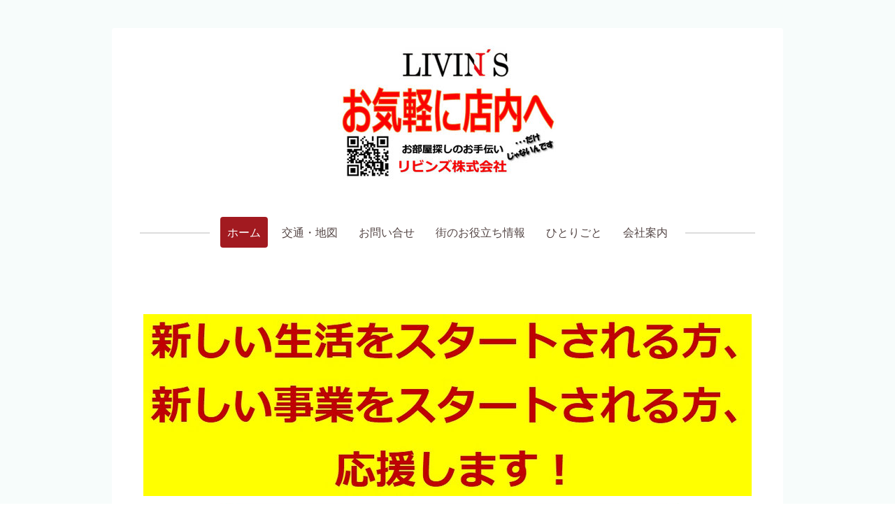

--- FILE ---
content_type: text/html; charset=UTF-8
request_url: https://www.livins.jp/
body_size: 10616
content:
<!DOCTYPE html>
<html lang="ja-JP"><head>
    <meta charset="utf-8"/>
    <link rel="dns-prefetch preconnect" href="https://u.jimcdn.com/" crossorigin="anonymous"/>
<link rel="dns-prefetch preconnect" href="https://assets.jimstatic.com/" crossorigin="anonymous"/>
<link rel="dns-prefetch preconnect" href="https://image.jimcdn.com" crossorigin="anonymous"/>
<link rel="dns-prefetch preconnect" href="https://fonts.jimstatic.com" crossorigin="anonymous"/>
<meta name="viewport" content="width=device-width, initial-scale=1"/>
<meta http-equiv="X-UA-Compatible" content="IE=edge"/>
<meta name="description" content="溝の口周辺の賃貸物件、豊富にございます。"/>
<meta name="robots" content="index, follow, archive"/>
<meta property="st:section" content="溝の口周辺の賃貸物件、豊富にございます。"/>
<meta name="generator" content="Jimdo Creator"/>
<meta name="twitter:title" content="住む楽しさを。リビンズ株式会社。溝口溝の口高津"/>
<meta name="twitter:description" content="溝の口周辺の賃貸物件、豊富にございます。"/>
<meta name="twitter:card" content="summary_large_image"/>
<meta property="og:url" content="http://www.livins.jp/"/>
<meta property="og:title" content="住む楽しさを。リビンズ株式会社。溝口溝の口高津"/>
<meta property="og:description" content="溝の口周辺の賃貸物件、豊富にございます。"/>
<meta property="og:type" content="website"/>
<meta property="og:locale" content="ja_JP"/>
<meta property="og:site_name" content="リビンズ株式会社"/><title>住む楽しさを。リビンズ株式会社。溝口溝の口高津 - リビンズ株式会社</title>
<link rel="icon" type="image/png" href="[data-uri]"/>
    
<link rel="canonical" href="https://www.livins.jp/"/>

        <script src="https://assets.jimstatic.com/ckies.js.7c38a5f4f8d944ade39b.js"></script>

        <script src="https://assets.jimstatic.com/cookieControl.js.b05bf5f4339fa83b8e79.js"></script>
    <script>window.CookieControlSet.setToOff();</script>

    <style>html,body{margin:0}.hidden{display:none}.n{padding:5px}#cc-website-title a {text-decoration: none}.cc-m-image-align-1{text-align:left}.cc-m-image-align-2{text-align:right}.cc-m-image-align-3{text-align:center}</style>

        <link href="https://u.jimcdn.com/cms/o/s9113db3edbe30384/layout/dm_6b50e1165ee059310d7e9404154c43bf/css/layout.css?t=1578123432" rel="stylesheet" type="text/css" id="jimdo_layout_css"/>
<script>     /* <![CDATA[ */     /*!  loadCss [c]2014 @scottjehl, Filament Group, Inc.  Licensed MIT */     window.loadCSS = window.loadCss = function(e,n,t){var r,l=window.document,a=l.createElement("link");if(n)r=n;else{var i=(l.body||l.getElementsByTagName("head")[0]).childNodes;r=i[i.length-1]}var o=l.styleSheets;a.rel="stylesheet",a.href=e,a.media="only x",r.parentNode.insertBefore(a,n?r:r.nextSibling);var d=function(e){for(var n=a.href,t=o.length;t--;)if(o[t].href===n)return e.call(a);setTimeout(function(){d(e)})};return a.onloadcssdefined=d,d(function(){a.media=t||"all"}),a};     window.onloadCSS = function(n,o){n.onload=function(){n.onload=null,o&&o.call(n)},"isApplicationInstalled"in navigator&&"onloadcssdefined"in n&&n.onloadcssdefined(o)}     /* ]]> */ </script>     <script>
// <![CDATA[
onloadCSS(loadCss('https://assets.jimstatic.com/web.css.cba479cb7ca5b5a1cac2a1ff8a34b9db.css') , function() {
    this.id = 'jimdo_web_css';
});
// ]]>
</script>
<link href="https://assets.jimstatic.com/web.css.cba479cb7ca5b5a1cac2a1ff8a34b9db.css" rel="preload" as="style"/>
<noscript>
<link href="https://assets.jimstatic.com/web.css.cba479cb7ca5b5a1cac2a1ff8a34b9db.css" rel="stylesheet"/>
</noscript>
    <script>
    //<![CDATA[
        var jimdoData = {"isTestserver":false,"isLcJimdoCom":false,"isJimdoHelpCenter":false,"isProtectedPage":false,"cstok":"","cacheJsKey":"7093479d026ccfbb48d2a101aeac5fbd70d2cc12","cacheCssKey":"7093479d026ccfbb48d2a101aeac5fbd70d2cc12","cdnUrl":"https:\/\/assets.jimstatic.com\/","minUrl":"https:\/\/assets.jimstatic.com\/app\/cdn\/min\/file\/","authUrl":"https:\/\/a.jimdo.com\/","webPath":"https:\/\/www.livins.jp\/","appUrl":"https:\/\/a.jimdo.com\/","cmsLanguage":"ja_JP","isFreePackage":false,"mobile":false,"isDevkitTemplateUsed":true,"isTemplateResponsive":true,"websiteId":"s9113db3edbe30384","pageId":966594915,"packageId":2,"shop":{"deliveryTimeTexts":{"1":"\u304a\u5c4a\u3051\u65e5\u6570\uff1a1~3\u65e5","2":"\u304a\u5c4a\u3051\u65e5\u6570\uff1a3~5\u65e5","3":"\u304a\u5c4a\u3051\u65e5\u6570\uff1a5~8\u65e5"},"checkoutButtonText":"\u8cfc\u5165","isReady":false,"currencyFormat":{"pattern":"\u00a4#,##0","convertedPattern":"$#,##0","symbols":{"GROUPING_SEPARATOR":",","DECIMAL_SEPARATOR":".","CURRENCY_SYMBOL":"\uffe5"}},"currencyLocale":"ja_JP"},"tr":{"gmap":{"searchNotFound":"\u5165\u529b\u3055\u308c\u305f\u4f4f\u6240\u306f\u5b58\u5728\u3057\u306a\u3044\u304b\u3001\u898b\u3064\u3051\u308b\u3053\u3068\u304c\u3067\u304d\u307e\u305b\u3093\u3067\u3057\u305f\u3002","routeNotFound":"\u30eb\u30fc\u30c8\u304c\u8a08\u7b97\u3067\u304d\u307e\u305b\u3093\u3067\u3057\u305f\u3002\u76ee\u7684\u5730\u304c\u9060\u3059\u304e\u308b\u304b\u660e\u78ba\u3067\u306f\u306a\u3044\u53ef\u80fd\u6027\u304c\u3042\u308a\u307e\u3059\u3002"},"shop":{"checkoutSubmit":{"next":"\u6b21\u3078","wait":"\u304a\u5f85\u3061\u304f\u3060\u3055\u3044"},"paypalError":"\u30a8\u30e9\u30fc\u304c\u767a\u751f\u3057\u307e\u3057\u305f\u3002\u518d\u5ea6\u304a\u8a66\u3057\u304f\u3060\u3055\u3044\u3002","cartBar":"\u30b7\u30e7\u30c3\u30d4\u30f3\u30b0\u30ab\u30fc\u30c8\u3092\u78ba\u8a8d","maintenance":"\u7533\u3057\u8a33\u3054\u3056\u3044\u307e\u305b\u3093\u3001\u30e1\u30f3\u30c6\u30ca\u30f3\u30b9\u4e2d\u306e\u305f\u3081\u4e00\u6642\u7684\u306b\u30b7\u30e7\u30c3\u30d7\u304c\u5229\u7528\u3067\u304d\u307e\u305b\u3093\u3002\u3054\u8ff7\u60d1\u3092\u304a\u304b\u3051\u3057\u7533\u3057\u8a33\u3054\u3056\u3044\u307e\u305b\u3093\u304c\u3001\u304a\u6642\u9593\u3092\u3042\u3051\u3066\u518d\u5ea6\u304a\u8a66\u3057\u304f\u3060\u3055\u3044\u3002","addToCartOverlay":{"productInsertedText":"\u30ab\u30fc\u30c8\u306b\u5546\u54c1\u304c\u8ffd\u52a0\u3055\u308c\u307e\u3057\u305f","continueShoppingText":"\u8cb7\u3044\u7269\u3092\u7d9a\u3051\u308b","reloadPageText":"\u66f4\u65b0"},"notReadyText":"\u3053\u3061\u3089\u306e\u30b7\u30e7\u30c3\u30d7\u306f\u73fe\u5728\u6e96\u5099\u4e2d\u306e\u305f\u3081\u3054\u5229\u7528\u3044\u305f\u3060\u3051\u307e\u305b\u3093\u3002\u30b7\u30e7\u30c3\u30d7\u30aa\u30fc\u30ca\u30fc\u306f\u4ee5\u4e0b\u3092\u3054\u78ba\u8a8d\u304f\u3060\u3055\u3044\u3002https:\/\/help.jimdo.com\/hc\/ja\/articles\/115005521583","numLeftText":"\u73fe\u5728\u3053\u306e\u5546\u54c1\u306f {:num} \u307e\u3067\u8cfc\u5165\u3067\u304d\u307e\u3059\u3002","oneLeftText":"\u3053\u306e\u5546\u54c1\u306e\u5728\u5eab\u306f\u6b8b\u308a1\u70b9\u3067\u3059"},"common":{"timeout":"\u30a8\u30e9\u30fc\u304c\u767a\u751f\u3044\u305f\u3057\u307e\u3057\u305f\u3002\u5f8c\u307b\u3069\u518d\u5b9f\u884c\u3057\u3066\u304f\u3060\u3055\u3044\u3002"},"form":{"badRequest":"\u30a8\u30e9\u30fc\u304c\u767a\u751f\u3057\u307e\u3057\u305f\u3002\u5f8c\u307b\u3069\u6539\u3081\u3066\u304a\u8a66\u3057\u304f\u3060\u3055\u3044\u3002"}},"jQuery":"jimdoGen002","isJimdoMobileApp":false,"bgConfig":{"id":122876888,"type":"color","color":"rgb(247, 252, 251)"},"bgFullscreen":null,"responsiveBreakpointLandscape":767,"responsiveBreakpointPortrait":480,"copyableHeadlineLinks":false,"tocGeneration":false,"googlemapsConsoleKey":false,"loggingForAnalytics":false,"loggingForPredefinedPages":false,"isFacebookPixelIdEnabled":false,"userAccountId":"49dd29e3-94d4-4e3f-ae1e-036956648481"};
    // ]]>
</script>

     <script> (function(window) { 'use strict'; var regBuff = window.__regModuleBuffer = []; var regModuleBuffer = function() { var args = [].slice.call(arguments); regBuff.push(args); }; if (!window.regModule) { window.regModule = regModuleBuffer; } })(window); </script>
    <script src="https://assets.jimstatic.com/web.js.24f3cfbc36a645673411.js" async="true"></script>
    <script src="https://assets.jimstatic.com/at.js.62588d64be2115a866ce.js"></script>
    
</head>

<body class="body cc-page cc-page-index cc-indexpage j-m-gallery-styles j-m-video-styles j-m-hr-styles j-m-header-styles j-m-text-styles j-m-emotionheader-styles j-m-htmlCode-styles j-m-rss-styles j-m-form-styles j-m-table-styles j-m-textWithImage-styles j-m-downloadDocument-styles j-m-imageSubtitle-styles j-m-flickr-styles j-m-googlemaps-styles j-m-blogSelection-styles j-m-comment-styles-disabled j-m-jimdo-styles j-m-profile-styles j-m-guestbook-styles j-m-promotion-styles j-m-twitter-styles j-m-hgrid-styles j-m-shoppingcart-styles j-m-catalog-styles j-m-product-styles-disabled j-m-facebook-styles j-m-sharebuttons-styles j-m-formnew-styles-disabled j-m-callToAction-styles j-m-turbo-styles j-m-spacing-styles j-m-googleplus-styles j-m-dummy-styles j-m-search-styles j-m-booking-styles j-m-socialprofiles-styles j-footer-styles cc-pagemode-default cc-content-parent" id="page-966594915">

<div id="cc-inner" class="cc-content-parent">

    <!-- background-area -->
    <div class="jtpl-background-area" background-area=""></div>
    <!-- END background-area -->

    <input type="checkbox" id="jtpl-mobile-navigation__checkbox" class="jtpl-mobile-navigation__checkbox"/><!-- _main.sass --><div class="jtpl-main cc-content-parent">

      <div class="jtpl-main__inner layout-alignment content-options cc-content-parent">

        <!-- _header.sass -->
        <header class="jtpl-header"><!-- _mobile-navigation.sass --><div class="jtpl-mobile-decoration"></div>
          <nav class="jtpl-mobile-navigation navigation-colors"><label for="jtpl-mobile-navigation__checkbox" class="jtpl-mobile-navigation__label">
              <span class="jtpl-mobile-navigation__borders navigation-colors__menu-icon"></span>
            </label>
            <div class="jtpl-mobile-navigation__inner">
              <div data-container="navigation"><div class="j-nav-variant-nested"><ul class="cc-nav-level-0 j-nav-level-0"><li id="cc-nav-view-966594915" class="jmd-nav__list-item-0 cc-nav-current j-nav-current jmd-nav__item--current"><a href="/" data-link-title="ホーム" class="cc-nav-current j-nav-current jmd-nav__link--current">ホーム</a></li><li id="cc-nav-view-966595615" class="jmd-nav__list-item-0"><a href="/交通-地図/" data-link-title="交通・地図">交通・地図</a></li><li id="cc-nav-view-966595415" class="jmd-nav__list-item-0"><a href="/お問い合せ/" data-link-title="お問い合せ">お問い合せ</a></li><li id="cc-nav-view-2358434288" class="jmd-nav__list-item-0"><a href="/街のお役立ち情報/" data-link-title="街のお役立ち情報">街のお役立ち情報</a></li><li id="cc-nav-view-2486192688" class="jmd-nav__list-item-0"><a href="http://sumie-spot.blogspot.com/" data-link-title="ひとりごと" target="_blank" rel="nofollow">ひとりごと</a></li><li id="cc-nav-view-966595315" class="jmd-nav__list-item-0"><a href="/会社案内/" data-link-title="会社案内">会社案内</a></li></ul></div></div>
            </div>
          </nav><!-- END _mobile-navigation.sass --><div class="jtpl-title">
            
          </div>
          <div class="jtpl-logo">
            <div id="cc-website-logo" class="cc-single-module-element"><div id="cc-m-13587030488" class="j-module n j-imageSubtitle"><div class="cc-m-image-container"><figure class="cc-imagewrapper cc-m-image-align-3">
<a href="https://www.livins.jp/" target="_self"><img srcset="https://image.jimcdn.com/app/cms/image/transf/dimension=320x10000:format=jpg/path/s9113db3edbe30384/image/i8b6e538a2a65d2ae/version/1694313030/image.jpg 320w, https://image.jimcdn.com/app/cms/image/transf/dimension=330x10000:format=jpg/path/s9113db3edbe30384/image/i8b6e538a2a65d2ae/version/1694313030/image.jpg 330w, https://image.jimcdn.com/app/cms/image/transf/dimension=640x10000:format=jpg/path/s9113db3edbe30384/image/i8b6e538a2a65d2ae/version/1694313030/image.jpg 640w, https://image.jimcdn.com/app/cms/image/transf/dimension=660x10000:format=jpg/path/s9113db3edbe30384/image/i8b6e538a2a65d2ae/version/1694313030/image.jpg 660w" sizes="(min-width: 330px) 330px, 100vw" id="cc-m-imagesubtitle-image-13587030488" src="https://image.jimcdn.com/app/cms/image/transf/dimension=330x10000:format=jpg/path/s9113db3edbe30384/image/i8b6e538a2a65d2ae/version/1694313030/image.jpg" alt="リビンズ株式会社" class="" data-src-width="934" data-src-height="565" data-src="https://image.jimcdn.com/app/cms/image/transf/dimension=330x10000:format=jpg/path/s9113db3edbe30384/image/i8b6e538a2a65d2ae/version/1694313030/image.jpg" data-image-id="8612149688"/></a>    

</figure>
</div>
<div class="cc-clear"></div>
<script id="cc-m-reg-13587030488">// <![CDATA[

    window.regModule("module_imageSubtitle", {"data":{"imageExists":true,"hyperlink":"","hyperlink_target":"","hyperlinkAsString":"","pinterest":"0","id":13587030488,"widthEqualsContent":"0","resizeWidth":"330","resizeHeight":200},"id":13587030488});
// ]]>
</script></div></div>
          </div>

          <!-- _navigation.sass -->
          <nav class="jtpl-navigation border-options"><div class="jtpl-navigation__inner navigation-colors" data-dropdown="true">
              <div data-container="navigation"><div class="j-nav-variant-nested"><ul class="cc-nav-level-0 j-nav-level-0"><li id="cc-nav-view-966594915" class="jmd-nav__list-item-0 cc-nav-current j-nav-current jmd-nav__item--current"><a href="/" data-link-title="ホーム" class="cc-nav-current j-nav-current jmd-nav__link--current">ホーム</a></li><li id="cc-nav-view-966595615" class="jmd-nav__list-item-0"><a href="/交通-地図/" data-link-title="交通・地図">交通・地図</a></li><li id="cc-nav-view-966595415" class="jmd-nav__list-item-0"><a href="/お問い合せ/" data-link-title="お問い合せ">お問い合せ</a></li><li id="cc-nav-view-2358434288" class="jmd-nav__list-item-0"><a href="/街のお役立ち情報/" data-link-title="街のお役立ち情報">街のお役立ち情報</a></li><li id="cc-nav-view-2486192688" class="jmd-nav__list-item-0"><a href="http://sumie-spot.blogspot.com/" data-link-title="ひとりごと" target="_blank" rel="nofollow">ひとりごと</a></li><li id="cc-nav-view-966595315" class="jmd-nav__list-item-0"><a href="/会社案内/" data-link-title="会社案内">会社案内</a></li></ul></div></div>
            </div>
          </nav><!-- END _navigation.sass --></header><!-- END _header.sass --><!-- _content.sass --><div class="jtpl-content cc-content-parent">
          <nav class="jtpl-breadcrumb breadcrumb-options"><div data-container="navigation"><div class="j-nav-variant-breadcrumb"><ol itemscope="true" itemtype="http://schema.org/BreadcrumbList"><li itemscope="true" itemprop="itemListElement" itemtype="http://schema.org/ListItem" class="cc-nav-current j-nav-current"><a href="/" data-link-title="ホーム" itemprop="item" class="cc-nav-current j-nav-current"><span itemprop="name">ホーム</span></a><meta itemprop="position" content="1"/></li></ol></div></div>
          </nav><div id="content_area" data-container="content"><div id="content_start"></div>
        
        <div id="cc-matrix-1232540415"><div id="cc-m-14002785788" class="j-module n j-hgrid ">    <div class="cc-m-hgrid-column last" style="width: 100%;">
        <div id="cc-matrix-3906619288"><div id="cc-m-14086587788" class="j-module n j-imageSubtitle "><figure class="cc-imagewrapper cc-m-image-align-3 cc-m-width-maxed">
<a href="javascript:;" rel="lightbox" data-href="https://image.jimcdn.com/app/cms/image/transf/dimension=origxorig:format=jpg/path/s9113db3edbe30384/image/i7ea6e9ebca68e87b/version/1766288928/image.jpg"><img srcset="https://image.jimcdn.com/app/cms/image/transf/dimension=320x10000:format=jpg/path/s9113db3edbe30384/image/i7ea6e9ebca68e87b/version/1766288928/image.jpg 320w, https://image.jimcdn.com/app/cms/image/transf/dimension=640x10000:format=jpg/path/s9113db3edbe30384/image/i7ea6e9ebca68e87b/version/1766288928/image.jpg 640w, https://image.jimcdn.com/app/cms/image/transf/dimension=870x10000:format=jpg/path/s9113db3edbe30384/image/i7ea6e9ebca68e87b/version/1766288928/image.jpg 870w, https://image.jimcdn.com/app/cms/image/transf/none/path/s9113db3edbe30384/image/i7ea6e9ebca68e87b/version/1766288928/image.jpg 909w" sizes="(min-width: 870px) 870px, 100vw" id="cc-m-imagesubtitle-image-14086587788" src="https://image.jimcdn.com/app/cms/image/transf/dimension=870x10000:format=jpg/path/s9113db3edbe30384/image/i7ea6e9ebca68e87b/version/1766288928/image.jpg" alt="" class="" data-src-width="909" data-src-height="272" data-src="https://image.jimcdn.com/app/cms/image/transf/dimension=870x10000:format=jpg/path/s9113db3edbe30384/image/i7ea6e9ebca68e87b/version/1766288928/image.jpg" data-image-id="8891909188"/></a>    

</figure>

<div class="cc-clear"></div>
<script id="cc-m-reg-14086587788">// <![CDATA[

    window.regModule("module_imageSubtitle", {"data":{"imageExists":true,"hyperlink":"","hyperlink_target":"","hyperlinkAsString":"","pinterest":"0","id":14086587788,"widthEqualsContent":"1","resizeWidth":"870","resizeHeight":261},"variant":"default","selector":"#cc-m-14086587788","id":14086587788});
// ]]>
</script></div><div id="cc-m-14277699788" class="j-module n j-imageSubtitle "><figure class="cc-imagewrapper cc-m-image-align-3">
<img srcset="https://image.jimcdn.com/app/cms/image/transf/dimension=320x10000:format=jpg/path/s9113db3edbe30384/image/ide7f59a41d0e0221/version/1702188551/image.jpg 320w, https://image.jimcdn.com/app/cms/image/transf/dimension=640x10000:format=jpg/path/s9113db3edbe30384/image/ide7f59a41d0e0221/version/1702188551/image.jpg 640w, https://image.jimcdn.com/app/cms/image/transf/none/path/s9113db3edbe30384/image/ide7f59a41d0e0221/version/1702188551/image.jpg 747w" sizes="(min-width: 747px) 747px, 100vw" id="cc-m-imagesubtitle-image-14277699788" src="https://image.jimcdn.com/app/cms/image/transf/none/path/s9113db3edbe30384/image/ide7f59a41d0e0221/version/1702188551/image.jpg" alt="" class="" data-src-width="747" data-src-height="426" data-src="https://image.jimcdn.com/app/cms/image/transf/none/path/s9113db3edbe30384/image/ide7f59a41d0e0221/version/1702188551/image.jpg" data-image-id="8988402188"/>    

</figure>

<div class="cc-clear"></div>
<script id="cc-m-reg-14277699788">// <![CDATA[

    window.regModule("module_imageSubtitle", {"data":{"imageExists":true,"hyperlink":"","hyperlink_target":"","hyperlinkAsString":"","pinterest":"0","id":14277699788,"widthEqualsContent":"0","resizeWidth":747,"resizeHeight":426},"id":14277699788});
// ]]>
</script></div></div>    </div>
    
<div class="cc-m-hgrid-overlay" data-display="cms-only"></div>

<br class="cc-clear"/>

</div><div id="cc-m-13913281388" class="j-module n j-hr ">    <hr/>
</div><div id="cc-m-14002785888" class="j-module n j-imageSubtitle "><figure class="cc-imagewrapper cc-m-image-align-3 cc-m-width-maxed">
<a href="/おススメの物件/"><img srcset="https://image.jimcdn.com/app/cms/image/transf/dimension=320x10000:format=jpg/path/s9113db3edbe30384/image/i3c328d1d4e20af0b/version/1656824047/image.jpg 320w, https://image.jimcdn.com/app/cms/image/transf/dimension=421x10000:format=jpg/path/s9113db3edbe30384/image/i3c328d1d4e20af0b/version/1656824047/image.jpg 421w, https://image.jimcdn.com/app/cms/image/transf/none/path/s9113db3edbe30384/image/i3c328d1d4e20af0b/version/1656824047/image.jpg 573w" sizes="(min-width: 421px) 421px, 100vw" id="cc-m-imagesubtitle-image-14002785888" src="https://image.jimcdn.com/app/cms/image/transf/dimension=421x10000:format=jpg/path/s9113db3edbe30384/image/i3c328d1d4e20af0b/version/1656824047/image.jpg" alt="" class="" data-src-width="573" data-src-height="137" data-src="https://image.jimcdn.com/app/cms/image/transf/dimension=421x10000:format=jpg/path/s9113db3edbe30384/image/i3c328d1d4e20af0b/version/1656824047/image.jpg" data-image-id="8845566688"/></a>    

</figure>

<div class="cc-clear"></div>
<script id="cc-m-reg-14002785888">// <![CDATA[

    window.regModule("module_imageSubtitle", {"data":{"imageExists":true,"hyperlink":"\/app\/s9113db3edbe30384\/pda09171cc094a43c\/","hyperlink_target":"","hyperlinkAsString":"\u304a\u30b9\u30b9\u30e1\u306e\u7269\u4ef6","pinterest":"0","id":14002785888,"widthEqualsContent":"1","resizeWidth":"421","resizeHeight":101},"id":14002785888});
// ]]>
</script></div><div id="cc-m-13629523688" class="j-module n j-hr ">    <hr/>
</div><div id="cc-m-12827329288" class="j-module n j-text "><p style="text-align: center;">
     
</p>

<p style="text-align: center;">
    <span style="font-size: 30px;">空き部屋情報はネット公開しております。</span> 
</p>

<p style="padding-left: 180px;">
     
</p>

<p style="padding-left: 180px;">
    <img src="[data-uri]" alt=""/><a title="http://www.athome.co.jp/mrgs/livins.html" href="http://www.athome.co.jp/mrgs/livins.html" target="_blank">アットホーム弊社掲載ページはこちら</a>
</p>

<p style="padding-left: 180px;">
     
</p>

<p style="padding-left: 180px;">
     
</p></div><div id="cc-m-13629485888" class="j-module n j-hr ">    <hr/>
</div><div id="cc-m-14222934988" class="j-module n j-text "><p style="text-align: center;">
    <span style="font-size: 38px;">リビンズ株式会社 </span>
</p>

<p style="text-align: center;">
    <span style="font-size: 36px; color: #000000;">TEL　０４４－８７７－０８６５</span>
</p>

<p style="text-align: center;">
    <span style="font-size: 36px; color: #000000;">FAX　０４４－８７７－６０１９</span>
</p>

<p style="text-align: center;">
    <span style="color: #000000; font-size: 36px; text-align: center;">Ｍａｉｌ：livins@livins.jp</span> 
</p>

<p style="text-align: center;">
    <span style="font-size: 28px;">営業時間9：30～17：00　定休日：毎週水曜日と第1第3火曜日</span>
</p></div><div id="cc-m-12828952188" class="j-module n j-text "><p style="text-align: center;">
    ☆☆☆☆☆☆☆☆☆☆☆☆☆☆☆☆☆☆☆<span style="text-align: left;">☆☆☆☆☆☆☆☆☆☆☆☆☆☆☆☆☆☆☆☆☆☆☆☆☆☆☆☆</span>
</p></div></div>
        
        </div>
        </div>
        <!-- END _content.sass -->

        <!-- _sidebar.sass -->
        <aside class="jtpl-sidebar border-options"><div data-container="sidebar"><div id="cc-matrix-1232540015"></div></div>
        </aside><!-- END _sidebar.sass --><!-- _footer.sass --><footer class="jtpl-footer footer-options border-options"><div id="contentfooter" data-container="footer">

    
    <div class="j-meta-links">
        <a href="/about/">概要</a> | <a href="//www.livins.jp/j/privacy">プライバシーポリシー</a> | <a href="/sitemap/">サイトマップ</a>    </div>

    <div class="j-admin-links">
            
    <span class="loggedout">
        <a rel="nofollow" id="login" href="/login">ログイン</a>
    </span>

<span class="loggedin">
    <a rel="nofollow" id="logout" target="_top" href="https://cms.e.jimdo.com/app/cms/logout.php">
        ログアウト    </a>
    |
    <a rel="nofollow" id="edit" target="_top" href="https://a.jimdo.com/app/auth/signin/jumpcms/?page=966594915">編集</a>
</span>
        </div>

    
</div>

        </footer><!-- END _footer.sass --><!-- _cart.sass --><div class="jtpl-cart">
          
        </div>
        <!-- END _cart.sass -->

      </div>
    </div>
    <!-- END _main.sass -->

  </div>    <script type="text/javascript">
//<![CDATA[
addAutomatedTracking('creator.website', track_anon);
//]]>
</script>
    
<div id="loginbox" class="hidden">

    <div id="loginbox-header">

    <a class="cc-close" title="項目を閉じる" href="#">閉じる</a>

    <div class="c"></div>

</div>

<div id="loginbox-content">

        <div id="resendpw"></div>

        <div id="loginboxOuter"></div>
    </div>
</div>
<div id="loginbox-darklayer" class="hidden"></div>
<script>// <![CDATA[

    window.regModule("web_login", {"url":"https:\/\/www.livins.jp\/","pageId":966594915});
// ]]>
</script>




</body>
</html>
